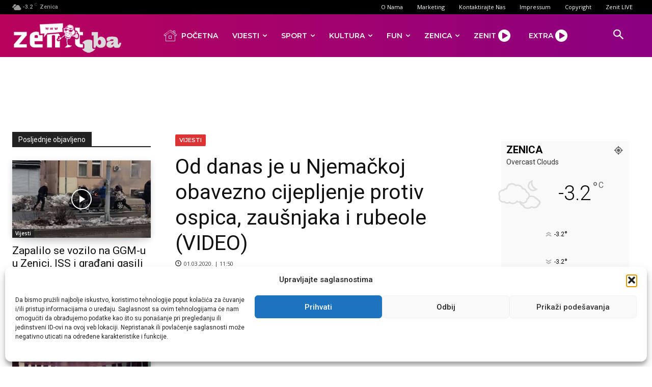

--- FILE ---
content_type: text/html; charset=UTF-8
request_url: https://www.zenit.ba/wp-admin/admin-ajax.php?td_theme_name=Newspaper&v=12.7.4
body_size: -309
content:
{"110033":184}

--- FILE ---
content_type: text/html; charset=utf-8
request_url: https://www.google.com/recaptcha/api2/aframe
body_size: 265
content:
<!DOCTYPE HTML><html><head><meta http-equiv="content-type" content="text/html; charset=UTF-8"></head><body><script nonce="Nns1T3v4hhhIZZv5fvgu-g">/** Anti-fraud and anti-abuse applications only. See google.com/recaptcha */ try{var clients={'sodar':'https://pagead2.googlesyndication.com/pagead/sodar?'};window.addEventListener("message",function(a){try{if(a.source===window.parent){var b=JSON.parse(a.data);var c=clients[b['id']];if(c){var d=document.createElement('img');d.src=c+b['params']+'&rc='+(localStorage.getItem("rc::a")?sessionStorage.getItem("rc::b"):"");window.document.body.appendChild(d);sessionStorage.setItem("rc::e",parseInt(sessionStorage.getItem("rc::e")||0)+1);localStorage.setItem("rc::h",'1768799660090');}}}catch(b){}});window.parent.postMessage("_grecaptcha_ready", "*");}catch(b){}</script></body></html>